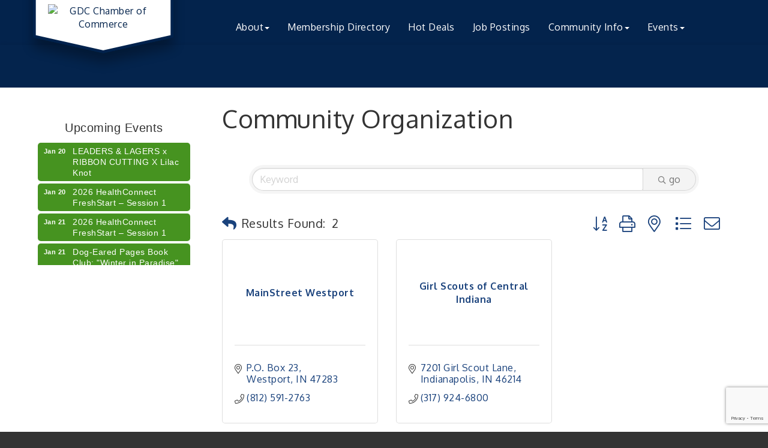

--- FILE ---
content_type: text/html; charset=utf-8
request_url: https://www.google.com/recaptcha/enterprise/anchor?ar=1&k=6LfI_T8rAAAAAMkWHrLP_GfSf3tLy9tKa839wcWa&co=aHR0cHM6Ly93d3cuZ3JlZW5zYnVyZ2NoYW1iZXIuY29tOjQ0Mw..&hl=en&v=PoyoqOPhxBO7pBk68S4YbpHZ&size=invisible&anchor-ms=20000&execute-ms=30000&cb=kc4045amrdx1
body_size: 48662
content:
<!DOCTYPE HTML><html dir="ltr" lang="en"><head><meta http-equiv="Content-Type" content="text/html; charset=UTF-8">
<meta http-equiv="X-UA-Compatible" content="IE=edge">
<title>reCAPTCHA</title>
<style type="text/css">
/* cyrillic-ext */
@font-face {
  font-family: 'Roboto';
  font-style: normal;
  font-weight: 400;
  font-stretch: 100%;
  src: url(//fonts.gstatic.com/s/roboto/v48/KFO7CnqEu92Fr1ME7kSn66aGLdTylUAMa3GUBHMdazTgWw.woff2) format('woff2');
  unicode-range: U+0460-052F, U+1C80-1C8A, U+20B4, U+2DE0-2DFF, U+A640-A69F, U+FE2E-FE2F;
}
/* cyrillic */
@font-face {
  font-family: 'Roboto';
  font-style: normal;
  font-weight: 400;
  font-stretch: 100%;
  src: url(//fonts.gstatic.com/s/roboto/v48/KFO7CnqEu92Fr1ME7kSn66aGLdTylUAMa3iUBHMdazTgWw.woff2) format('woff2');
  unicode-range: U+0301, U+0400-045F, U+0490-0491, U+04B0-04B1, U+2116;
}
/* greek-ext */
@font-face {
  font-family: 'Roboto';
  font-style: normal;
  font-weight: 400;
  font-stretch: 100%;
  src: url(//fonts.gstatic.com/s/roboto/v48/KFO7CnqEu92Fr1ME7kSn66aGLdTylUAMa3CUBHMdazTgWw.woff2) format('woff2');
  unicode-range: U+1F00-1FFF;
}
/* greek */
@font-face {
  font-family: 'Roboto';
  font-style: normal;
  font-weight: 400;
  font-stretch: 100%;
  src: url(//fonts.gstatic.com/s/roboto/v48/KFO7CnqEu92Fr1ME7kSn66aGLdTylUAMa3-UBHMdazTgWw.woff2) format('woff2');
  unicode-range: U+0370-0377, U+037A-037F, U+0384-038A, U+038C, U+038E-03A1, U+03A3-03FF;
}
/* math */
@font-face {
  font-family: 'Roboto';
  font-style: normal;
  font-weight: 400;
  font-stretch: 100%;
  src: url(//fonts.gstatic.com/s/roboto/v48/KFO7CnqEu92Fr1ME7kSn66aGLdTylUAMawCUBHMdazTgWw.woff2) format('woff2');
  unicode-range: U+0302-0303, U+0305, U+0307-0308, U+0310, U+0312, U+0315, U+031A, U+0326-0327, U+032C, U+032F-0330, U+0332-0333, U+0338, U+033A, U+0346, U+034D, U+0391-03A1, U+03A3-03A9, U+03B1-03C9, U+03D1, U+03D5-03D6, U+03F0-03F1, U+03F4-03F5, U+2016-2017, U+2034-2038, U+203C, U+2040, U+2043, U+2047, U+2050, U+2057, U+205F, U+2070-2071, U+2074-208E, U+2090-209C, U+20D0-20DC, U+20E1, U+20E5-20EF, U+2100-2112, U+2114-2115, U+2117-2121, U+2123-214F, U+2190, U+2192, U+2194-21AE, U+21B0-21E5, U+21F1-21F2, U+21F4-2211, U+2213-2214, U+2216-22FF, U+2308-230B, U+2310, U+2319, U+231C-2321, U+2336-237A, U+237C, U+2395, U+239B-23B7, U+23D0, U+23DC-23E1, U+2474-2475, U+25AF, U+25B3, U+25B7, U+25BD, U+25C1, U+25CA, U+25CC, U+25FB, U+266D-266F, U+27C0-27FF, U+2900-2AFF, U+2B0E-2B11, U+2B30-2B4C, U+2BFE, U+3030, U+FF5B, U+FF5D, U+1D400-1D7FF, U+1EE00-1EEFF;
}
/* symbols */
@font-face {
  font-family: 'Roboto';
  font-style: normal;
  font-weight: 400;
  font-stretch: 100%;
  src: url(//fonts.gstatic.com/s/roboto/v48/KFO7CnqEu92Fr1ME7kSn66aGLdTylUAMaxKUBHMdazTgWw.woff2) format('woff2');
  unicode-range: U+0001-000C, U+000E-001F, U+007F-009F, U+20DD-20E0, U+20E2-20E4, U+2150-218F, U+2190, U+2192, U+2194-2199, U+21AF, U+21E6-21F0, U+21F3, U+2218-2219, U+2299, U+22C4-22C6, U+2300-243F, U+2440-244A, U+2460-24FF, U+25A0-27BF, U+2800-28FF, U+2921-2922, U+2981, U+29BF, U+29EB, U+2B00-2BFF, U+4DC0-4DFF, U+FFF9-FFFB, U+10140-1018E, U+10190-1019C, U+101A0, U+101D0-101FD, U+102E0-102FB, U+10E60-10E7E, U+1D2C0-1D2D3, U+1D2E0-1D37F, U+1F000-1F0FF, U+1F100-1F1AD, U+1F1E6-1F1FF, U+1F30D-1F30F, U+1F315, U+1F31C, U+1F31E, U+1F320-1F32C, U+1F336, U+1F378, U+1F37D, U+1F382, U+1F393-1F39F, U+1F3A7-1F3A8, U+1F3AC-1F3AF, U+1F3C2, U+1F3C4-1F3C6, U+1F3CA-1F3CE, U+1F3D4-1F3E0, U+1F3ED, U+1F3F1-1F3F3, U+1F3F5-1F3F7, U+1F408, U+1F415, U+1F41F, U+1F426, U+1F43F, U+1F441-1F442, U+1F444, U+1F446-1F449, U+1F44C-1F44E, U+1F453, U+1F46A, U+1F47D, U+1F4A3, U+1F4B0, U+1F4B3, U+1F4B9, U+1F4BB, U+1F4BF, U+1F4C8-1F4CB, U+1F4D6, U+1F4DA, U+1F4DF, U+1F4E3-1F4E6, U+1F4EA-1F4ED, U+1F4F7, U+1F4F9-1F4FB, U+1F4FD-1F4FE, U+1F503, U+1F507-1F50B, U+1F50D, U+1F512-1F513, U+1F53E-1F54A, U+1F54F-1F5FA, U+1F610, U+1F650-1F67F, U+1F687, U+1F68D, U+1F691, U+1F694, U+1F698, U+1F6AD, U+1F6B2, U+1F6B9-1F6BA, U+1F6BC, U+1F6C6-1F6CF, U+1F6D3-1F6D7, U+1F6E0-1F6EA, U+1F6F0-1F6F3, U+1F6F7-1F6FC, U+1F700-1F7FF, U+1F800-1F80B, U+1F810-1F847, U+1F850-1F859, U+1F860-1F887, U+1F890-1F8AD, U+1F8B0-1F8BB, U+1F8C0-1F8C1, U+1F900-1F90B, U+1F93B, U+1F946, U+1F984, U+1F996, U+1F9E9, U+1FA00-1FA6F, U+1FA70-1FA7C, U+1FA80-1FA89, U+1FA8F-1FAC6, U+1FACE-1FADC, U+1FADF-1FAE9, U+1FAF0-1FAF8, U+1FB00-1FBFF;
}
/* vietnamese */
@font-face {
  font-family: 'Roboto';
  font-style: normal;
  font-weight: 400;
  font-stretch: 100%;
  src: url(//fonts.gstatic.com/s/roboto/v48/KFO7CnqEu92Fr1ME7kSn66aGLdTylUAMa3OUBHMdazTgWw.woff2) format('woff2');
  unicode-range: U+0102-0103, U+0110-0111, U+0128-0129, U+0168-0169, U+01A0-01A1, U+01AF-01B0, U+0300-0301, U+0303-0304, U+0308-0309, U+0323, U+0329, U+1EA0-1EF9, U+20AB;
}
/* latin-ext */
@font-face {
  font-family: 'Roboto';
  font-style: normal;
  font-weight: 400;
  font-stretch: 100%;
  src: url(//fonts.gstatic.com/s/roboto/v48/KFO7CnqEu92Fr1ME7kSn66aGLdTylUAMa3KUBHMdazTgWw.woff2) format('woff2');
  unicode-range: U+0100-02BA, U+02BD-02C5, U+02C7-02CC, U+02CE-02D7, U+02DD-02FF, U+0304, U+0308, U+0329, U+1D00-1DBF, U+1E00-1E9F, U+1EF2-1EFF, U+2020, U+20A0-20AB, U+20AD-20C0, U+2113, U+2C60-2C7F, U+A720-A7FF;
}
/* latin */
@font-face {
  font-family: 'Roboto';
  font-style: normal;
  font-weight: 400;
  font-stretch: 100%;
  src: url(//fonts.gstatic.com/s/roboto/v48/KFO7CnqEu92Fr1ME7kSn66aGLdTylUAMa3yUBHMdazQ.woff2) format('woff2');
  unicode-range: U+0000-00FF, U+0131, U+0152-0153, U+02BB-02BC, U+02C6, U+02DA, U+02DC, U+0304, U+0308, U+0329, U+2000-206F, U+20AC, U+2122, U+2191, U+2193, U+2212, U+2215, U+FEFF, U+FFFD;
}
/* cyrillic-ext */
@font-face {
  font-family: 'Roboto';
  font-style: normal;
  font-weight: 500;
  font-stretch: 100%;
  src: url(//fonts.gstatic.com/s/roboto/v48/KFO7CnqEu92Fr1ME7kSn66aGLdTylUAMa3GUBHMdazTgWw.woff2) format('woff2');
  unicode-range: U+0460-052F, U+1C80-1C8A, U+20B4, U+2DE0-2DFF, U+A640-A69F, U+FE2E-FE2F;
}
/* cyrillic */
@font-face {
  font-family: 'Roboto';
  font-style: normal;
  font-weight: 500;
  font-stretch: 100%;
  src: url(//fonts.gstatic.com/s/roboto/v48/KFO7CnqEu92Fr1ME7kSn66aGLdTylUAMa3iUBHMdazTgWw.woff2) format('woff2');
  unicode-range: U+0301, U+0400-045F, U+0490-0491, U+04B0-04B1, U+2116;
}
/* greek-ext */
@font-face {
  font-family: 'Roboto';
  font-style: normal;
  font-weight: 500;
  font-stretch: 100%;
  src: url(//fonts.gstatic.com/s/roboto/v48/KFO7CnqEu92Fr1ME7kSn66aGLdTylUAMa3CUBHMdazTgWw.woff2) format('woff2');
  unicode-range: U+1F00-1FFF;
}
/* greek */
@font-face {
  font-family: 'Roboto';
  font-style: normal;
  font-weight: 500;
  font-stretch: 100%;
  src: url(//fonts.gstatic.com/s/roboto/v48/KFO7CnqEu92Fr1ME7kSn66aGLdTylUAMa3-UBHMdazTgWw.woff2) format('woff2');
  unicode-range: U+0370-0377, U+037A-037F, U+0384-038A, U+038C, U+038E-03A1, U+03A3-03FF;
}
/* math */
@font-face {
  font-family: 'Roboto';
  font-style: normal;
  font-weight: 500;
  font-stretch: 100%;
  src: url(//fonts.gstatic.com/s/roboto/v48/KFO7CnqEu92Fr1ME7kSn66aGLdTylUAMawCUBHMdazTgWw.woff2) format('woff2');
  unicode-range: U+0302-0303, U+0305, U+0307-0308, U+0310, U+0312, U+0315, U+031A, U+0326-0327, U+032C, U+032F-0330, U+0332-0333, U+0338, U+033A, U+0346, U+034D, U+0391-03A1, U+03A3-03A9, U+03B1-03C9, U+03D1, U+03D5-03D6, U+03F0-03F1, U+03F4-03F5, U+2016-2017, U+2034-2038, U+203C, U+2040, U+2043, U+2047, U+2050, U+2057, U+205F, U+2070-2071, U+2074-208E, U+2090-209C, U+20D0-20DC, U+20E1, U+20E5-20EF, U+2100-2112, U+2114-2115, U+2117-2121, U+2123-214F, U+2190, U+2192, U+2194-21AE, U+21B0-21E5, U+21F1-21F2, U+21F4-2211, U+2213-2214, U+2216-22FF, U+2308-230B, U+2310, U+2319, U+231C-2321, U+2336-237A, U+237C, U+2395, U+239B-23B7, U+23D0, U+23DC-23E1, U+2474-2475, U+25AF, U+25B3, U+25B7, U+25BD, U+25C1, U+25CA, U+25CC, U+25FB, U+266D-266F, U+27C0-27FF, U+2900-2AFF, U+2B0E-2B11, U+2B30-2B4C, U+2BFE, U+3030, U+FF5B, U+FF5D, U+1D400-1D7FF, U+1EE00-1EEFF;
}
/* symbols */
@font-face {
  font-family: 'Roboto';
  font-style: normal;
  font-weight: 500;
  font-stretch: 100%;
  src: url(//fonts.gstatic.com/s/roboto/v48/KFO7CnqEu92Fr1ME7kSn66aGLdTylUAMaxKUBHMdazTgWw.woff2) format('woff2');
  unicode-range: U+0001-000C, U+000E-001F, U+007F-009F, U+20DD-20E0, U+20E2-20E4, U+2150-218F, U+2190, U+2192, U+2194-2199, U+21AF, U+21E6-21F0, U+21F3, U+2218-2219, U+2299, U+22C4-22C6, U+2300-243F, U+2440-244A, U+2460-24FF, U+25A0-27BF, U+2800-28FF, U+2921-2922, U+2981, U+29BF, U+29EB, U+2B00-2BFF, U+4DC0-4DFF, U+FFF9-FFFB, U+10140-1018E, U+10190-1019C, U+101A0, U+101D0-101FD, U+102E0-102FB, U+10E60-10E7E, U+1D2C0-1D2D3, U+1D2E0-1D37F, U+1F000-1F0FF, U+1F100-1F1AD, U+1F1E6-1F1FF, U+1F30D-1F30F, U+1F315, U+1F31C, U+1F31E, U+1F320-1F32C, U+1F336, U+1F378, U+1F37D, U+1F382, U+1F393-1F39F, U+1F3A7-1F3A8, U+1F3AC-1F3AF, U+1F3C2, U+1F3C4-1F3C6, U+1F3CA-1F3CE, U+1F3D4-1F3E0, U+1F3ED, U+1F3F1-1F3F3, U+1F3F5-1F3F7, U+1F408, U+1F415, U+1F41F, U+1F426, U+1F43F, U+1F441-1F442, U+1F444, U+1F446-1F449, U+1F44C-1F44E, U+1F453, U+1F46A, U+1F47D, U+1F4A3, U+1F4B0, U+1F4B3, U+1F4B9, U+1F4BB, U+1F4BF, U+1F4C8-1F4CB, U+1F4D6, U+1F4DA, U+1F4DF, U+1F4E3-1F4E6, U+1F4EA-1F4ED, U+1F4F7, U+1F4F9-1F4FB, U+1F4FD-1F4FE, U+1F503, U+1F507-1F50B, U+1F50D, U+1F512-1F513, U+1F53E-1F54A, U+1F54F-1F5FA, U+1F610, U+1F650-1F67F, U+1F687, U+1F68D, U+1F691, U+1F694, U+1F698, U+1F6AD, U+1F6B2, U+1F6B9-1F6BA, U+1F6BC, U+1F6C6-1F6CF, U+1F6D3-1F6D7, U+1F6E0-1F6EA, U+1F6F0-1F6F3, U+1F6F7-1F6FC, U+1F700-1F7FF, U+1F800-1F80B, U+1F810-1F847, U+1F850-1F859, U+1F860-1F887, U+1F890-1F8AD, U+1F8B0-1F8BB, U+1F8C0-1F8C1, U+1F900-1F90B, U+1F93B, U+1F946, U+1F984, U+1F996, U+1F9E9, U+1FA00-1FA6F, U+1FA70-1FA7C, U+1FA80-1FA89, U+1FA8F-1FAC6, U+1FACE-1FADC, U+1FADF-1FAE9, U+1FAF0-1FAF8, U+1FB00-1FBFF;
}
/* vietnamese */
@font-face {
  font-family: 'Roboto';
  font-style: normal;
  font-weight: 500;
  font-stretch: 100%;
  src: url(//fonts.gstatic.com/s/roboto/v48/KFO7CnqEu92Fr1ME7kSn66aGLdTylUAMa3OUBHMdazTgWw.woff2) format('woff2');
  unicode-range: U+0102-0103, U+0110-0111, U+0128-0129, U+0168-0169, U+01A0-01A1, U+01AF-01B0, U+0300-0301, U+0303-0304, U+0308-0309, U+0323, U+0329, U+1EA0-1EF9, U+20AB;
}
/* latin-ext */
@font-face {
  font-family: 'Roboto';
  font-style: normal;
  font-weight: 500;
  font-stretch: 100%;
  src: url(//fonts.gstatic.com/s/roboto/v48/KFO7CnqEu92Fr1ME7kSn66aGLdTylUAMa3KUBHMdazTgWw.woff2) format('woff2');
  unicode-range: U+0100-02BA, U+02BD-02C5, U+02C7-02CC, U+02CE-02D7, U+02DD-02FF, U+0304, U+0308, U+0329, U+1D00-1DBF, U+1E00-1E9F, U+1EF2-1EFF, U+2020, U+20A0-20AB, U+20AD-20C0, U+2113, U+2C60-2C7F, U+A720-A7FF;
}
/* latin */
@font-face {
  font-family: 'Roboto';
  font-style: normal;
  font-weight: 500;
  font-stretch: 100%;
  src: url(//fonts.gstatic.com/s/roboto/v48/KFO7CnqEu92Fr1ME7kSn66aGLdTylUAMa3yUBHMdazQ.woff2) format('woff2');
  unicode-range: U+0000-00FF, U+0131, U+0152-0153, U+02BB-02BC, U+02C6, U+02DA, U+02DC, U+0304, U+0308, U+0329, U+2000-206F, U+20AC, U+2122, U+2191, U+2193, U+2212, U+2215, U+FEFF, U+FFFD;
}
/* cyrillic-ext */
@font-face {
  font-family: 'Roboto';
  font-style: normal;
  font-weight: 900;
  font-stretch: 100%;
  src: url(//fonts.gstatic.com/s/roboto/v48/KFO7CnqEu92Fr1ME7kSn66aGLdTylUAMa3GUBHMdazTgWw.woff2) format('woff2');
  unicode-range: U+0460-052F, U+1C80-1C8A, U+20B4, U+2DE0-2DFF, U+A640-A69F, U+FE2E-FE2F;
}
/* cyrillic */
@font-face {
  font-family: 'Roboto';
  font-style: normal;
  font-weight: 900;
  font-stretch: 100%;
  src: url(//fonts.gstatic.com/s/roboto/v48/KFO7CnqEu92Fr1ME7kSn66aGLdTylUAMa3iUBHMdazTgWw.woff2) format('woff2');
  unicode-range: U+0301, U+0400-045F, U+0490-0491, U+04B0-04B1, U+2116;
}
/* greek-ext */
@font-face {
  font-family: 'Roboto';
  font-style: normal;
  font-weight: 900;
  font-stretch: 100%;
  src: url(//fonts.gstatic.com/s/roboto/v48/KFO7CnqEu92Fr1ME7kSn66aGLdTylUAMa3CUBHMdazTgWw.woff2) format('woff2');
  unicode-range: U+1F00-1FFF;
}
/* greek */
@font-face {
  font-family: 'Roboto';
  font-style: normal;
  font-weight: 900;
  font-stretch: 100%;
  src: url(//fonts.gstatic.com/s/roboto/v48/KFO7CnqEu92Fr1ME7kSn66aGLdTylUAMa3-UBHMdazTgWw.woff2) format('woff2');
  unicode-range: U+0370-0377, U+037A-037F, U+0384-038A, U+038C, U+038E-03A1, U+03A3-03FF;
}
/* math */
@font-face {
  font-family: 'Roboto';
  font-style: normal;
  font-weight: 900;
  font-stretch: 100%;
  src: url(//fonts.gstatic.com/s/roboto/v48/KFO7CnqEu92Fr1ME7kSn66aGLdTylUAMawCUBHMdazTgWw.woff2) format('woff2');
  unicode-range: U+0302-0303, U+0305, U+0307-0308, U+0310, U+0312, U+0315, U+031A, U+0326-0327, U+032C, U+032F-0330, U+0332-0333, U+0338, U+033A, U+0346, U+034D, U+0391-03A1, U+03A3-03A9, U+03B1-03C9, U+03D1, U+03D5-03D6, U+03F0-03F1, U+03F4-03F5, U+2016-2017, U+2034-2038, U+203C, U+2040, U+2043, U+2047, U+2050, U+2057, U+205F, U+2070-2071, U+2074-208E, U+2090-209C, U+20D0-20DC, U+20E1, U+20E5-20EF, U+2100-2112, U+2114-2115, U+2117-2121, U+2123-214F, U+2190, U+2192, U+2194-21AE, U+21B0-21E5, U+21F1-21F2, U+21F4-2211, U+2213-2214, U+2216-22FF, U+2308-230B, U+2310, U+2319, U+231C-2321, U+2336-237A, U+237C, U+2395, U+239B-23B7, U+23D0, U+23DC-23E1, U+2474-2475, U+25AF, U+25B3, U+25B7, U+25BD, U+25C1, U+25CA, U+25CC, U+25FB, U+266D-266F, U+27C0-27FF, U+2900-2AFF, U+2B0E-2B11, U+2B30-2B4C, U+2BFE, U+3030, U+FF5B, U+FF5D, U+1D400-1D7FF, U+1EE00-1EEFF;
}
/* symbols */
@font-face {
  font-family: 'Roboto';
  font-style: normal;
  font-weight: 900;
  font-stretch: 100%;
  src: url(//fonts.gstatic.com/s/roboto/v48/KFO7CnqEu92Fr1ME7kSn66aGLdTylUAMaxKUBHMdazTgWw.woff2) format('woff2');
  unicode-range: U+0001-000C, U+000E-001F, U+007F-009F, U+20DD-20E0, U+20E2-20E4, U+2150-218F, U+2190, U+2192, U+2194-2199, U+21AF, U+21E6-21F0, U+21F3, U+2218-2219, U+2299, U+22C4-22C6, U+2300-243F, U+2440-244A, U+2460-24FF, U+25A0-27BF, U+2800-28FF, U+2921-2922, U+2981, U+29BF, U+29EB, U+2B00-2BFF, U+4DC0-4DFF, U+FFF9-FFFB, U+10140-1018E, U+10190-1019C, U+101A0, U+101D0-101FD, U+102E0-102FB, U+10E60-10E7E, U+1D2C0-1D2D3, U+1D2E0-1D37F, U+1F000-1F0FF, U+1F100-1F1AD, U+1F1E6-1F1FF, U+1F30D-1F30F, U+1F315, U+1F31C, U+1F31E, U+1F320-1F32C, U+1F336, U+1F378, U+1F37D, U+1F382, U+1F393-1F39F, U+1F3A7-1F3A8, U+1F3AC-1F3AF, U+1F3C2, U+1F3C4-1F3C6, U+1F3CA-1F3CE, U+1F3D4-1F3E0, U+1F3ED, U+1F3F1-1F3F3, U+1F3F5-1F3F7, U+1F408, U+1F415, U+1F41F, U+1F426, U+1F43F, U+1F441-1F442, U+1F444, U+1F446-1F449, U+1F44C-1F44E, U+1F453, U+1F46A, U+1F47D, U+1F4A3, U+1F4B0, U+1F4B3, U+1F4B9, U+1F4BB, U+1F4BF, U+1F4C8-1F4CB, U+1F4D6, U+1F4DA, U+1F4DF, U+1F4E3-1F4E6, U+1F4EA-1F4ED, U+1F4F7, U+1F4F9-1F4FB, U+1F4FD-1F4FE, U+1F503, U+1F507-1F50B, U+1F50D, U+1F512-1F513, U+1F53E-1F54A, U+1F54F-1F5FA, U+1F610, U+1F650-1F67F, U+1F687, U+1F68D, U+1F691, U+1F694, U+1F698, U+1F6AD, U+1F6B2, U+1F6B9-1F6BA, U+1F6BC, U+1F6C6-1F6CF, U+1F6D3-1F6D7, U+1F6E0-1F6EA, U+1F6F0-1F6F3, U+1F6F7-1F6FC, U+1F700-1F7FF, U+1F800-1F80B, U+1F810-1F847, U+1F850-1F859, U+1F860-1F887, U+1F890-1F8AD, U+1F8B0-1F8BB, U+1F8C0-1F8C1, U+1F900-1F90B, U+1F93B, U+1F946, U+1F984, U+1F996, U+1F9E9, U+1FA00-1FA6F, U+1FA70-1FA7C, U+1FA80-1FA89, U+1FA8F-1FAC6, U+1FACE-1FADC, U+1FADF-1FAE9, U+1FAF0-1FAF8, U+1FB00-1FBFF;
}
/* vietnamese */
@font-face {
  font-family: 'Roboto';
  font-style: normal;
  font-weight: 900;
  font-stretch: 100%;
  src: url(//fonts.gstatic.com/s/roboto/v48/KFO7CnqEu92Fr1ME7kSn66aGLdTylUAMa3OUBHMdazTgWw.woff2) format('woff2');
  unicode-range: U+0102-0103, U+0110-0111, U+0128-0129, U+0168-0169, U+01A0-01A1, U+01AF-01B0, U+0300-0301, U+0303-0304, U+0308-0309, U+0323, U+0329, U+1EA0-1EF9, U+20AB;
}
/* latin-ext */
@font-face {
  font-family: 'Roboto';
  font-style: normal;
  font-weight: 900;
  font-stretch: 100%;
  src: url(//fonts.gstatic.com/s/roboto/v48/KFO7CnqEu92Fr1ME7kSn66aGLdTylUAMa3KUBHMdazTgWw.woff2) format('woff2');
  unicode-range: U+0100-02BA, U+02BD-02C5, U+02C7-02CC, U+02CE-02D7, U+02DD-02FF, U+0304, U+0308, U+0329, U+1D00-1DBF, U+1E00-1E9F, U+1EF2-1EFF, U+2020, U+20A0-20AB, U+20AD-20C0, U+2113, U+2C60-2C7F, U+A720-A7FF;
}
/* latin */
@font-face {
  font-family: 'Roboto';
  font-style: normal;
  font-weight: 900;
  font-stretch: 100%;
  src: url(//fonts.gstatic.com/s/roboto/v48/KFO7CnqEu92Fr1ME7kSn66aGLdTylUAMa3yUBHMdazQ.woff2) format('woff2');
  unicode-range: U+0000-00FF, U+0131, U+0152-0153, U+02BB-02BC, U+02C6, U+02DA, U+02DC, U+0304, U+0308, U+0329, U+2000-206F, U+20AC, U+2122, U+2191, U+2193, U+2212, U+2215, U+FEFF, U+FFFD;
}

</style>
<link rel="stylesheet" type="text/css" href="https://www.gstatic.com/recaptcha/releases/PoyoqOPhxBO7pBk68S4YbpHZ/styles__ltr.css">
<script nonce="caWbFX0mss5XOhp49Te0aw" type="text/javascript">window['__recaptcha_api'] = 'https://www.google.com/recaptcha/enterprise/';</script>
<script type="text/javascript" src="https://www.gstatic.com/recaptcha/releases/PoyoqOPhxBO7pBk68S4YbpHZ/recaptcha__en.js" nonce="caWbFX0mss5XOhp49Te0aw">
      
    </script></head>
<body><div id="rc-anchor-alert" class="rc-anchor-alert"></div>
<input type="hidden" id="recaptcha-token" value="[base64]">
<script type="text/javascript" nonce="caWbFX0mss5XOhp49Te0aw">
      recaptcha.anchor.Main.init("[\x22ainput\x22,[\x22bgdata\x22,\x22\x22,\[base64]/[base64]/UltIKytdPWE6KGE8MjA0OD9SW0grK109YT4+NnwxOTI6KChhJjY0NTEyKT09NTUyOTYmJnErMTxoLmxlbmd0aCYmKGguY2hhckNvZGVBdChxKzEpJjY0NTEyKT09NTYzMjA/[base64]/MjU1OlI/[base64]/[base64]/[base64]/[base64]/[base64]/[base64]/[base64]/[base64]/[base64]/[base64]\x22,\[base64]\\u003d\\u003d\x22,\x22wqdZw5rDusOxw4vDicKGwqQsw6tzw4vDk8KSURnCpsODOcOiwp9TRcKnRBs4w7Rgw5jCh8KrERJowpIBw4XClHBaw6BYIxdDLMK1BhfClsOvworDtGzCozUkVFsGIcKWasOowqXDqxhIdFPCusO1DcOhb2p1BSdzw6/CnXYdD3oKw5DDt8OMw5VFwrjDsXAOWwk+w6PDpSUSwpXDqMOAw6gsw7EgEX7CtsOGTcOiw7ssGsKGw5lYSS/DusOZQMOZWcOjTi3Cg2PCuRTDsWvCmMK0GsKyEMOfEFHDnC7DuATDqcO6wovCoMKRw4QAWcOow6BZODnDlEnClkHCpkjDpSwkbVXDvMOcw5HDrcKewqXCh21KYmzCgGdtT8Kww4bCr8KzwozChwfDjxgMRlQGJHN7UmTDgFDCmcK7wpzClsKoLsO+wqjDrcO/QX3DnknDs27DncOuNMOfwoTDlcKGw7DDrMK3EyVDwp9GwoXDkVppwqfCtcOuw40mw69xwp3CusKNRifDr1zDt8OJwp8mw4kGecKPw6PCu1HDvcOjw67DgcO0WjDDrcOaw4/DtjfCpsK7QHTCgHwrw5PCqsOwwqEnEsOFw77Ck2h7w7Flw7PClsO/[base64]/[base64]/DlgU3VcODIMO8w5JQCsKbw6Btd1jDpWNVwp3DsCfDn19kRCXDlsOHHsOcLcOjw5U/w6UdaMOgHXxUwqLDosOIw6PCl8KWK2YGOsO5YMKyw4zDj8OAKcKtI8KAwrh8JsOgS8OTQMOZDsOeXsOswr7CsAZmwpl/bcK+fV0cM8KKwqjDkQrCjBd9w7jCvlLCgsKzw5XDjDHCuMOtwoLDsMK4XcOdCyLCgMOiM8K9PgxVVFxwbgvCo2Jdw7TCjmfDvGfCr8O/F8OnVXAcJ0PDq8KSw5sSPzjCisOcwr3DnMKrw7wLLMK7wrhiU8KuC8OMRsO6w5/[base64]/DlXnCmB/[base64]/DicOXwrXCmjfDpMOvw6BWw7jDmGDCrjNdA8ONwoDDuDFhHX7CuHIxC8KrHMKPL8KhOmfDkDhWwoHCjcOfDHbCvlpuX8OHHMK1wplMZ03DthdUwoPCgy5ywr7DjxFHcsK/TsORFX3CqMOGwofDqCXChkIXHcK2w7/DhcOwFz7DlsONKcODw4Z9ShjDhGZzw6vDr3ETw7FpwrB6wpjCt8KlwrzCqD89wpLDnycVPMKzKFAxW8OSWhZLw5FDw7Q4PmjDpVHChMKzw5lBw7XCisOYw7xYw6ksw4RZwqfCr8Ovb8OlEy9ZTCnDjsORwqALw7/DnMKewrABUx9QeEo/wphGVsOHw5N0YMKHShhawp7Ck8OHw5XDvXxkwqcIw4LCshHDrmNUK8K8w5vDm8K6wrBtHh3DqyTDvMKowp9xwqw1wrZ0wr87w40mTg/Cp21idT4UEsKYW2fDuMO2PlfCj2gOfFp2w4NXwpLCgnYiwq0EAGHCmCVww47DoiVxw7LDlE/DgDEZIMOvw4PDnUExwrbDmmlDw7FrF8KebcKGcMKdGMKiacKOYUt8w7hvw4jClAcfOhUywpzCnsKdGDt5wrPDjVcvwpwfw6DCuizClTLCrCvDp8OnZsK0w5VewqAqw7AgGcO8woPCqnMpSMOlXE/DoWjDoMOeXxHDiDlpdmxGa8KyAzkvwqYswpPDiHphw7TDl8Kmw6rCvDAFMMKuwrrDhMOzwpx9wp4pJUwWXQzChAnDnS/[base64]/w4HCncONFzbCvMOMwrQnDDFsw4Q7YD5uw41JesOxwqvDt8OKa3YNHCHDrsKgw4/Cl2jDt8OwRcOzEWDDscKDLE/[base64]/DpkXDqcO3wrTDrsK2HcKXWmNDw7/DihIYOsKuwrohwrYEw6JWABM0ccOvw7lKYBBiw5d7w5XDhHUWIsOpZgg3Om3CplLDozp5wqp0w43Cp8OsLMObal1RKcOtAsOlw6IIwrhhAwXDhSdmD8KpT3nCpz/Dp8Onw6kmQsKsbMOMwqFJwrROwrfDvR91w70LwoRHRcOFOXsiw5zCtMKILBTCl8Kjw5RtwpNfwoMbQlLDl3LDkC3DiAArMgVga8KyJMKPw48hIx3DocKIw67CtcK/Gn/[base64]/CuMKOw5jDssKvw4PDrHTCugrDkyR0EMKRUcODbD0KwpJzwoh6woHDoMOaG2rDv1ZuEsKEFQLCjTA/B8Oiw5zCpsK6woXCisOCUEXCo8Kaw6c+w6LDqVnDpD8/[base64]/[base64]/wrZtPsOSe8OJGiUvHBJnwrbCgVBiw7fClWXCsS/DlcKqUjPCrmFfWcOlwr9yw4woBMOkN2kkSMO5R8KBw6Ndw7lpIU5lKcO4w6nCo8OZIsOdEiHCocKbA8KXwpbDpcKqw5lLw7nCncOOw75ULREmwr/DtsKpQW7Dl8OPQMOxwp0FUMONfUBNfRjDpcKuWcKsw6jCmcOsTFrCowXCjFvChzIrQcOkTcOrwpbDhcORwolxw7lnXGk9a8Ouw4o3L8ONbRfCvcKweGHDlhc9B0N4cA/CnMKCwpJ8EhjChMORdXrDkCnCpsKiw6VfPcOXwrLCvcKNS8OSHgTDisKcwoEpwozClsKUworCilzCmGAqw7gUw4Qfw4rCi8ObwoPDhsOCRMKHGMOyw79WwqvCrcKzwrt4wr/Cuh8RYcKpN8OGQ2/Cm8KANm3CksOnw6krw413w4tpHsONb8ONw4YUw47CrUDDmsKwwrDCvsOrCBREw4wPbMObesKOfMOaa8OjLCjCqBs4woPDucOvwonCjhJNYsK/bWY0ZcOKw6AgwpdGL1zDtxZBw7hXw6LCksOUw51TDsOowo/[base64]/[base64]/DsF/Cmx59P3PCiMK2C8OQMEbDkgDDhBM0w7/Csmp0FcK1w4R7aGjChcOwwoHDk8KTw7bCkMOXCMOVLMKiDMOXTMOHw6l/UMKOKCokwqLCg3/DtsK9GMO3w5QjJcOIf8K9wq9Dw680w5jCm8KvBn3DvhbCrkMtwpDCsUTClcKlasOZwpVPSMKsCwZrw40OXMOtEhkUXRpcwqvDqMO9w6/[base64]/DjzXCosKwD1HCqG/[base64]/DhnFnw7kKw4rDnQgyTMOPwolAXMK2J37CnSnDpHoFJ8KaGFfDhilULMOqecKfw6bDtirDnHtawqQ0wr8Mw7V6w5zCkcOzwrrDv8OneTzDmCYNXmdQKx8GwpFxwqYuwop4w6x/[base64]/ClWUTVz5Pw5rDj2jDgkpaCldew7jDrg5HcRZgCsKtdsOMIgnDu8OZdsK+w7B6fUx4w6nCvMO1f8OmD2AwR8OWw6zClUvCu0wYw6XDkMO0woHDscO8wp3CjsO6wpAKw53DiMK5fMKfw5TCtTd8w7UtF2vCisKsw5/DrcOYKsOOa3HDq8OaXEbDsETDpsOAw5NxDMODw53Dom3DhMKgdzsADcKQasKvwp7DrsKkwr1JwpHDu2w6w4XDrcKOwqwaFMOPDcOqR3zCrsOwDsKXwooCPWEmWsKPw4Ubw6Z/[base64]/DocOzw7DCkScFDm7Dh8KWwpo9w47ChSNFf8O+JMKtw5FYwrQkRg7Du8OJwoTDoDJnw7zCgU4Vw53DiGsEwqnDhn97wrRJFQLCu33Dv8K/w5LDn8KRwopowoTCtMKpQgbCpsKrKsOkwpJFwqlywp7CjR5VwqVfwrzCrgxAwr/[base64]/CksO+wpFUfBAUw5pxJkrCiMKxw6fCu2fCl8OFJ8Kyf8K5w5Y2S8OyeB9WUGsvcDHDv1fCj8KmJ8KCwrbCgsK+clLCq8KsRVTDu8KWNXwFKMKPPcOMw7jDq3HDi8Ksw4rCpMOow47CqSRyADR9wok7Um/DtsK2wpVow5F/w7xHwq7DvcKkdwMJwrEuw4XDsH3CmcOuPMOvH8O8w7rDhcKeXV01wpdNHVsLOcKiwoTClwnDjcKUwoMsfcKxEDsTw4rDvVLDhg/CtX7CgcOMw4JMdMOqwr3CrcKBQ8KVwr9Uw6nCrmbDq8OoaMKUwpcBwrN/eHE7wrfCkMOTbktGwrtkw4PCpHpCw5cnKjksw54lw4DCi8O+AEJiHhDCqsOPwrl+AcKkwqzDvcKpAsKHK8KSOcKUYWnCnsOqwpvChMO0By9XdnPDiy59wqjCiQ/Cv8OTbcOXK8ONS15YCsKgwrTDhsORw7NWIsO4UcKCXcOJH8KPwq5iwrgTw7/CqmYOwp7DrEBqwpXCjh1ow7XDrm9ieFlKasK6w50DGMKGCcOJbcOEKcKmTisHwrlkMj/[base64]/[base64]/fMKuCsKWZXbDiWLCpGQUU8OPEMO9wrHCs2Ypw7jCssK5w6csOQLDgEJWNhTDrT4JwqTDhX7CoUTCvBhowoA2woDCj3xeEmImVMKqE0Atd8O2wrwRwpNiw4gFwr4qYDLDqB5wdMKGSsOSw5DCoMOKwp/CqXcDRcOrw58oV8OhJUciBms5wp4Vwo9/wrfDscKKOMOZwoXDsMOaWBE9IE/DgMOTwow0w7lKwpbDthrCgMKkwqV0w6bCvwrCr8OsHhhYBkbDh8OnfBQJw6vDjAnCg8O6w5JBH386woUXKsKoRMOdw6Emwr0/[base64]/DnhkEwo/Cv1vDnlgEw5hZw47DgkEVIcK9VcOvwrMJwoZPwoMXwprDjcKGwo3CnjvCgMOWQQ/DtcOhFcK5TUbDrhIpwqwOJ8KGw6vCnsO2w4Jqwo1KwrMYQy/[base64]/[base64]/[base64]/YsOSQx7Ct8KnfnzDhcO6UcK+WAzCgBs1H8Klw57CvQbDhcOCcX0kwrkIwqkewph/W0M8wqp1w6fDu25BDsOyZsKIwqZWcElmAkjCnAURwp/DumvCnsKOcBvDt8OVN8K+w4HDi8OmMMO3E8OMRGHCscOFCQZUw78YWsKzHMO/wrLDmDwmFFPDiU8Iw490wqM+ZQsWEsKefMK3w50tw4oVw70CW8KywrBFw71iU8KVDMKVwqUpw5zCssOhOAtOJjHCnMO0w7nDo8OAw7PDssOFwpVaI0rDhMOlQ8ODw7LCsjRLYcKTw4ZFO0PClMOUwrnDigrDmsKyPwnDsg3CtUR0QsOyKinDnsO/w78mworDjno6LXIWBsO3wrs6CMKvwqECZwDCscOpRxXDuMOUw6wKw6bDocOxw6V3Sig1w6LCkTVHwpZRWSUKw6PDuMKWw5rDmsKtwrsRw4HCsQAkwpbDjcK/L8Otw4VAaMOkAR7DuyDCvMKqwr/[base64]/CtHk7w5A/[base64]/[base64]/w5LCiHs4wp1VwojCnALDhMOrw5ZpG8KOw5zDuMOLw63CnsKHwqhnZRXDkip5X8OQwozDpMKDwrLDr8OZw77ClcOFcMOdSmHDr8OjwpgDVn1iDcKSDm3DhMK2wrTCqcOMKcKjwpnDhk/DtMKowqLCg1BSw6/[base64]/[base64]/w6XDhsOuwpYFU8OoHBzCgWkQwprDpcO3Dk3DgiN4wrssYQZfZznCu8ObXXEKw4VxwrsIdyRPShMuw4rDjMOYwqdXwqYdMy8jb8K/BDgqKcKxwrPCt8KnSsOYQ8Oxw5jCmMOzPMOjPsOxw4hRwpZnwpvCmsKDw746w5ROw5DDgcOZC8KjQ8KndR3DpsK1wr8EJFrCgMOOMzfDgzrDqnDCjTYONR/DsxPDn0NOIm5ZcMOGUsOpw6daAEPCjitDB8K8XyR4wpkcw4zCq8K/ccKnw7bCg8Ocw7Vkw7cZHsOYNjzDlsKdS8Kgw4LDghnCl8O9w6wXLMOKOW/CpMOUJmJeE8ORw6TCnwrDmMOUBlh4wqPDvE7Cm8OIwqzDg8OfYg7DrcOyw6DDv3PCpltfw5TDucKFw7kZw60Vw6/CgsKzwrrCrlLDlsKpw5rDl258w69vw5MAw6/Dj8KsGsK3w6osE8OyUMKFUwjCp8OMwqkNw6LCrjzCn2oBWAnCsioLwpnDlQg6awvCoi/[base64]/F8Orw7jCtMOEwpTDuA3DlsOmw57DicOzUMOKwobCtMOlb8KOwpPDjcOZw5gQYcONwrIxw67CjjZawp4dw4EMwqIUajLDohJ7w7JNbsO4TMO7Z8OWw6BeNcOfA8KRw7TDkMOlY8KbwrbCrBgtLRTCqG/CmD3CksK9w4Jcwpd2w4InLcK0w7Fpw5BBTlTCtcOAw6fCvcOBwpbDjcKBwoHCmXfDmMKGw4tOw5wNw5TDimrCgxrCjWIkMsO7w5ZHw5bDlBrDhUbChiEBMEbDnmjDhlYpw6smdU7Dr8O1w5vCtsOdwpVxU8OaNcK3fMO3Y8Ogwq4gw6cbN8O5w7wEwo/DgHQ9IMOjYMK7AcK3UEDCtcKYNQHDqcKmwo7CtwbCv3IofsOlwpXCnwcxcQNSwqjCnsO6wrsMw6U2wrLCmDAWw5DCk8O3wrEKK3bDk8KlfUxuGF/[base64]/DnsKjX2M6Q0V3RMKKdMKEdnFxd1TDtcOcbcKub1hFWiJuchQZwpvDtTleHcKRwqPDsgvCnCJJw6MYwq4UBU4Cw7/Cp0/Ck0/DmMKGw5JEw6oZfMOFw6wswr7CosKmG1bDncKuT8KpKsKdw7DDjsOBw7bCqwDDhzINMTnCjhx7A1TCnMO/w5UQwrDDlcK8wpjDjgkmw6ofN0bDgTYiwoPDvT3DtVpzwpbDg3fDuw3CosKTw7ohLsO8LcKzw7nCpcOPVWRew4XDrsOKMjM4ccOETTHCqiEsw5fDhU4YS8KawqNOPD/Dmz5Hw5DDkMORw5NRwqB5wpfDhcO8wq1OVxbDqxx/[base64]/SnvDry/DkMKLcMKTAMKRwrLCkcKFfTPCt8O7wprCiT0Aw5HCuVZ1YMOQWWRvw4LDrU/DncKBw7jCuMOGw6ogNcOVwqXDvsKbFcOpw7oYwobDhsKXwqXCmsKnCjgowr9zLX/DoFrCgHXCjD/DvFPDu8ODYFAKw7bCqnnDmV51RAzCjcK4JMOtwr7CtsOjMMOKwqzDqsOxw45URE07F1UzSiIvw5rDksODw63DsnIfew4ew5DCqQdkT8OCd1lEaMOVO3UfUzPCi8ODwowBFVjCtG/Cn1/CosONH8ODw54KXMOrw57DvW3CqkrCvmfDj8KkCEkQwqtkw4TCn3vDin8vw4dNbgh6fMKyDMOzw47CpcOPYkTDnMKYbsOawrwqb8KVw7A6wqTCjkQpHMO8WAxAScOrw5drw4nCon3CkEsNJnTDisKYwpYHwoPCn3/ChcK3wolNw65JOw3CryxLwrTCr8KETsKaw6Jyw44LdMOiJH8Tw4rCkADDncKEw7Qrfx8yUm7Dp2DCsBcAw6/[base64]/DmRbChsOhVWvClsOFFcKvbcOJw4ACw5w6wpfCvANNCMOawqMLWsOCwprCv8OSFsOjfQ/CtsKuBxXCh8O+NMKEw5LCiGzCksOQw5LDrmjCmCjCi07DtWclwpNXw7oYEsKnw6VpVhYjwqTDiCrDtsO6ZcK1Lk/DoMKhw7/Co2YNwoR4UMObw4gdw512L8Ksf8OYwptWIWhZK8Ofw5gYRMKcw4bCl8KBJ8KVIMOkwp7CnW8sHSwGw4ZwUH3DninDvyl2wqPDsUx4U8Oxw7zDqcOVwrJ5w7vCh295VsKjDMKbwqYSwq/Dp8Ojwr7DoMKzw47DrcOsZ2/Cs19gfcK0RlYlcsKNMcKKw7fCmcOPYSbDq2jDtxrDhTYWwqxhw6kxG8ORwo7DjWgsPnx+wp4xFAocwpbCuFk0w7YBw70qwpp4LcKdU0wQw4jDsEvCqcKMw6nCtMObwo18fyrCqXQew6/Cp8Kqwo4uwpslwofDsn7DnnrCg8O7aMKAwrcVaxd3f8OEVcK5RhtDeFVZf8OHNMOgVcOiw5hSTAgpw5jCtsOkU8KIMsOuwpTDtMKXw5nClG/Dvy4dUsOYf8KnMsOdBsOBGsKdw5wQwoR7wq3DhMOkRz5gfsKHw6zDoy3Dg1siP8KfG2UhE0PDnlI8HELCixnDhMOSw4nCpXdOwqnCu2EjQmF4d8OUwqAdw40ew4FjPE/[base64]/CmcONMyE7UcO9wqfCv1Qjw5MqIMO6w5HDh8KkwozCv3TChnNcYVQJQsKLP8K8ecOrZMKJwq09w7pWw6QreMOCw4NKOcOFa09kU8Oiwqcvw7bCmC8RUiRrw5xSwqjDrhoQwpvCr8OkdnY5AsKzGk3CrxPCr8K+WMODBXHDgDXCrsKWWMKXwoFHwp/ChsKUelbCgcKtSE43w74vamHDm27DtjDDgnfCt2FJw78Gw4gJw61jw5RtwoPDicKoEMKmRsOSw5rCn8ONwo4sVMOwG1/CtcKCw4zDqsK6w4FCZm7Crl/DqcOncAZcw6TDlsKPTB3CuE/[base64]/CnVfCmnPDlmPDlzLDk1gIeCbCnHPDhFNcCsOYwqUSwpRZwrciwpdgwoVmQMOaCz7DtGBeFsKRw48DUS58woJ3M8K2w5RFw5DCm8O/[base64]/DhzBVJcO+GnzDqcKLD0/DlSc+PcKrwrPDlMK2d8KyI01Cw5FdLMKIw6vCt8KKw4jCpcKBXTY9wpXCngduDMOXw6DDhBwXOAPDgMKbwow/wpDDtlY1W8KSwobCuWbDohYKw5/[base64]/DrsK3bSPDssOjwopRGVbDuQnDj8OJwosow77CusKNQz7DhcOHw6FWc8KRw6jDu8K4MSMqVnXDvk4Awopne8K2O8OlwrstwoUbw5TCpsOLPMOtw7ZywqrCmMOewp5/w6DClGrDl8OABUYvwqjCqEwOO8KwesOTwqzDtsO6w53DnHbCpMKVYTxhw53DgFrDuWvDnkjCqMK4wrsXw5fCq8Olw6cKfRgTWcOmdFVUwpfCjREtbSJ/RcOPXsOwwp/[base64]/Cr8OwIAbDl8Oiw4fCqDfCo8O/[base64]/aAzDqcKzw4jDmsOMWMO6wqPDoMOCUcKLBMKuJsOIw6VwScOBPMOmw4XCucKgwpcBwoBEwqcFw70ew7XDhMKdw57CmMKVRAAYOxlKV01rw5k3w6DDtMO1w6rCpUXCocORKDIxwoxOcXo1w6F4cGTDgGjClwE6wrB6w5UMw4R/[base64]/Cy4GO8K7BxsMEcO8JMKYYB7CqzfDg8KzGBVWwpQ+w7Jbwp7Do8OmSGY3XcKTw6fCsW/[base64]/CujrCqcK9d3XDrkBhLcKXI8OHCzzCgBnCuSTDiEVlQcKXwr7DpQFPC3p/fzZbcWRFw4t7JSzDk03DtcKiw4DDgGIcXn3DgQMuAljCjsONw4QMZsKpb1A6wr1DcFlzw6fDh8Odw4TCgy8OwqRWUTg+wq54w4XCmhZewpxvHcKNwp/CpsOmwrEgw6llBcOpwo7Ds8KPFcO+wrDDvVDDoizCi8Ocw4DDizxvAUp0w5zDiRvDosOXCyXConsQw5rCu1vDvxUqw6JvwrLDpMKhwrBewoTCgR/DnMOEw75hLSxswpUyA8OMw5fCn3XCnWnCvSbDrcO5w4dww5TDrcKhwpLDriQpPsOnwrvDoMKTw40iHk7DosO/wpxLAsKkw4nCu8K+w4XDj8O1wq3DmCjDmcOWwrwjw4E8w4caLMKKSsKmw7tQcMKow7nCjsOhw4cqVQEbQwXDuWnDokXDqmPDiVJOZ8OObMOcG8KyYDFzw70XOh/[base64]/w4HDl8Onw5nCvhBLCcOAVhgCw7VIw5XCjQPCnMKCw7AZw7nDj8OFVsO/J8Kia8KcZsOswo1OW8OmDS0UesKfw4/CisOjwrzCh8Kww7fCncO4M1xiPmHCrcO/[base64]/DsxTDp1rCnxHDkcO4w5p1IcKXwoxgYcKiOMO1JMOyw6XCvMKyw6N6wrdFw7rCgS0tw6AnwoTDqw9/eMOnZMOUwqDDisOEYDQBwoXDvklDJBtkLQ/DrMKrCMK3Yy8Qa8OnQ8Ocwr3DhcOCw6vDl8K/[base64]/DpEBtRsOPw647wpzCuyHDkjzDosOpw7LCiz/CksO/woHDjUHDiMOBwp/DjsKXwrHDl38sUsO+w5cBwr/CmMOpQy/CisOmUS7DuBHCgC0OwofCsRXDkHbCrMKIPm7DlcK7woBXJcKZPSQiNCfDsEtowr1dEAHDjEzDusK1wr4CwrR7w5I+NcOcwrJWEsKmwoEgcWU8w7nDkcO/EsOBagUUwo5zT8KWwrF5HTdiw4HDncKmw5Yob2nCr8OzIsOyw4DCscKOw7zDlx/CqMKBFj/Dh0jCiHPDoBx1MsKkwqrCqSnCt34ZWBfDlRo3w6nCv8OSPgUqw41RwrMtwrnDpMKIw7QmwroKwoPDiMKrBcOQb8KhIcKewpHCj8KQwrUedcOwV2BQw4vCicKvbR9cAn94f0k8w6LCsFNzFkEbE0fDhy3CjxbCpXpMwpzDmRpTw5PCtS/DgMObw6JELCoAHcKlBXbDuMKrw5YLTyTCn1tyw6nDi8KlaMOTOiXDpBdWw5tDwpcsAsOPI8OYw4fCksOXwoYjR3oHRl7DiynDnB3DscOCw7kmU8KZwqrDmlsMJ1XDkEHDosKYw5PDtBw4w7LChMO8EMOCNEkVwrfCvl1Yw71fCsOlw5nCpX/Co8K4wqVtJsOSw6fCkgzDqxbDpsKndCx7wrZOM0dWG8KGwrskQDvCnsKcw5kgw6TDgcKEDD07wrhZwp/[base64]/acO8HDbCpsOQwrzCvsOiRHBiwoHDs3ETKVzCtV/DjgI5w4TDhSrCgywmXG/CsGA+w4DDrsOcw5nDmC8Qw47Dk8OuwoLCrQU/JcKjwo1nwrBAEcKQDCjCqsOZP8KYTH7CmsKQwoQmwo8KBcKlwpTCi1gOw63DtMOHABTCpzwfwplUwq/DnMOow4IqwqLCvlkXwppiwpoYcCrDlcO4G8OhZ8KtC8KDIMKTf1gjTwBdEEbCuMO5wo3Cg0dUwpZYwqfDgMOdWsKbwoHCjRE/wrAjdH3CmH7DjgIowq8iLRjDvjU1wrNUw7FjB8KdR3FXw7IlacOQL0gJw69xw7fCvmgNw7J8w6Fxw4nDrxh+LShTFcKpesKOEsKXU0wWGcOJwqLCssO/w7U+DsK8OcKTw4XDqcOxJMOGw4zDoHFnB8KuVGstR8KowohRY3LDssKzwrtRT3Vqwq5LMcOUwohHRcOZwqbDvHA/Zl8Ww6E9wo8KIWgqB8OocMKGeEnDrsOmwrTCh3p+EcKDc3wawpDDh8KwEcKieMKZwpwqwq/CuiwywoIRSX/[base64]/EMKuwo7DtAtSwq1Lw4Ydwo4Hw4PCvcKgwr7DvmbDqlrDrmZ8Y8OnKMO2w5l/w5DDqTrDtMOBcsOqw4IeTW4+w5Bxwr94ScK+w49oCgUxwqbCu3oPFsOEcW/DmhFbw6gpKS/DqsO5asOiw7/CtXkJwovCg8KoVVfDq156w74YAMK8QcOYQyVdHMK4w7zDm8OcMiBvZzRkw43Dpw7CsXvCoMOKdxkZJ8KuEMOyw5RrKsO3w6HCli3DmAPCrhXChU50w4NqYH9ew7jCsMKJUEHDkcOyw5nDol1zwol7w5HDnDPDvsKsVMKsw7HDhMKvw53DjEvDucOhw6JpGV/CjMKKw5nDqW9Kw7xZNELDsil1YsKQw4zDjwFDw6poAmDDusKjLn1+b1onw5LCocKxXEHDujdYwr08w4vCkMOCWcKscMKbw6F2wrVPLcKbwqfCs8KhajrCjFfCtQAmwrPDhhNXFsKyUyxLO1NAwpzCs8KaKXZibD/CscOzwo1dw47DncOSf8OMZsKlw4nCjQt2NUXCsikzwrgtw77DvMOxHBpJwqnCkWdkw6jCo8OKEsOtN8KrZQZuw5LClGnCoEHDpCJVBsKTwrNmQ3dIwoQJX3LCkCAUa8OTwonCsBtKw6LCohHCvcOrwo7Dnh/CrMKhHcKxw5XCvnfDlcOLwpzCiUrCki9HwogswpgVNVbCs8Olw4PDn8OtVsOvQC7CicO0PTsswoUxcTDDty/CnUgOHsOYNFLCt0bDpcKRwrPCs8KxTEI7wprDoMKkwow3w6Ftw7fDsg/Cu8KPw4x7w6Vkw7JNw5xrZcKzCHTDosOhworDssKbPMOYw57CvGQMeMK7VmHDvWE6VsKEJsO+w7pxdkl/wpAdwpXCl8OjYH/Dg8KcKsKjHcOHw53Coz9xWMK9wq9tEy3CizjCu27DjsKYwotPG07CucK8wpzDjQZrWsOcwqrDiMOAGjDDqcOTwptmOFVmwrgQwqvDosO4C8Okw6rCh8K3w5cQw7p/wpgJwpfCmsKTbcK5d0rCmMK/[base64]/DjsOBKsOOwrJtPsO1BF3DpjddwqLCmcOTw6kVw4LCrcKMwrcHZ8KiVsKeHcKWXsOCJTDDuyxGw7RGwovDhgJswq3ClcKNwr/DqRktSMOhw5U2cEIjw4diwrl0FMKGdMKAw5jDjAA5bMK1J0LDkSM7w61OQVfCp8KNw4MxwrXCmMOTGH8nwq9YazVMwq4YHMONwoUtVsO/worCjW1UwpzDicOBw6RiYjN/ZMOlWzU4wqw1JMKbw4zCo8Kjw6YvwoDDm0Z/wo0PwrNtT04uMsOYUEHDrwLCnsOMw7xUw7www4pxVClzJsOifQXCsMKKNMO/P2MOWhfDuGgHwoDDj15VGcKKw5hHw6Rnw5wuwq9Gf1pELsO9VsOFw418wqhXwqzDq8KxPsKJwooEDDMMRMKvwr1lFCY/aTgbwovDnMO1P8OuPMKDOijClD7CkcKYB8OOFX97w5PDnMOsQMOywrAgNMKRAXXCuMKEw7PCm2DCpxhbw6PChcO+w7E8fXFXKMOUAU/CkQPCtFsAwo/[base64]/DlRLCq1PCoR7CnUkqwrhRcB7CqsKHw6DCq8KqwoN+NTDCisKWw7/DolxdDsKQw5rDrmUaw6BwXHIyw5wrJmnCmFAyw7o8J1NnwqbCtlsywrBGEsK/KyzDrWHDgsKNw7/DisKkL8KzwpQdwrjCs8KIwpV/[base64]/[base64]/w4kWMMOlw4Iww6kuG8OCBCzDsMKQYcKcw67DpMKuRVszIMKEwoDCmEBjwo/CiWHCh8OfPMOHMQLDhxrDoxTCrsO4MXvDqQg+wpF8BhtHLsOfwqFOUsKiw5nCnEvCkH/DncKaw6bDnhtDw4/DhyBeLMOnwp7Dgx/CpiFcw6DCkFktwo/CucKoPsOJKMKBw4LCixpfXTbCtnR4w6dMfwjDgjIqwo3DkMO+X2suwqNzwrhlwp04w58cC8OOY8OlwqwnwqMtZWjCgSAmP8OkwrnCqy9TwpsCwpjDnMOhBcKqH8OtHFEIwplnwpHCg8OvdsODKnZXIcOOGQjDiWbDn1rDgsO/RsOLw4UxHsOWwo/CoVwYwpjCqMO6WMKnwp7Co1fDkVBCw759w508wrZuwocGwrteWMK6DMKhw5PDpMKjDsKMOhnDpBQ0QMOHw7bDs8Oiw6JsFsOlQMO5w7XDlcOTUzRAwrrDgwrDrsOPCsOAwrPCiyzCrj9Rb8OOEwJ1YMO0w7dpwqc/wpTCrsK1KDQiwrXCoyHDqsKVSBVEw6rCmBjChcOzwpbDlWLDmhB5B1/[base64]/DscKQwrnCicK8OhnDn0bDrG/CnsOjMXTDrzYjCwfCsBIyw4fDrcOlRArDgDI9w4XChcKtw4XCtsKWXVZffjU2BsKkwr1nCsO/EXsgw4okw4bCqzXDnsOaw4c5RXoawrlzw5Vnw4fDoj7CisOXw5oTwqYpw4HDt21nOmvDkzXCiXZdGxACW8Kow7w0fsOywoHDjsKRBsOJw7jCk8OWSD9tMBHCk8O9wr4bSBjDn3lqAAcHG8OwISPCksOww7MfWmdaYg7Dh8KjPcKXB8KGwp/DncO4MGHDs1XDsSsHw7zDksOmVV3CnREua07Dji8jw4sIFcO7LmfDtDnDnsK6UX4rDQLCkgUOw54XdVM3wrUBwo4/S27DjsO8wqnCn1R/bcKNNcOme8ONUh01B8KGbcKrwqYbwp3CnxdSawnDkGJlGMKkOSVaGA4hQloFHUnCgEjDj0rDhwQcwpsnw6BpZcKTDlQrKcKyw7jDlcOYw5DCtkp5w5keBsKbZcOACnHCj1RTw5x/[base64]/Cm0vDvsOTwpnDpcOAwrIRw6nCuUzCtMKQZsKuw5bCp8OIwp7CoE/DvVp7WVXCsDcCw64Lw6HCiRjDvMKYwo3DgxUEaMKBw6XDrcKIH8O4woE7wo7DrsOrw5rDjsOBwo7DuMOgaQI5fGEjw6FtdcK5FMKgBgFiaGJww6LDgsKNwr9xwp7Cq2w3wqtFwqXCkCrDlTxywqvCmj7Dn8KaBzUbUkfCpsK/WMKkwo8RK8O/w7HCvDbCjMO2N8ODGxrDoQkZwrfDpCHCjyFwb8KQwpzCrQjCtsO+CcKhcm4yAsOywqIDByrDlwLCtCl2FMO7TsOGwofDon/DhMOrHmDDjgrCmmsAVcK5w57CkCLCjzrCinTDqRLDsGzDqQQzJAHCmcKBLcOfwpvChMOOTj07worDq8OcwoIdfzo0b8KtwrNqcMO/w58ow5LCk8KpW1YcwqHCoisrwrvDn3FfwqUxwrdlN23DusOHw5bCkcKrYnLCrwDCucOOZsO6w584fnPDs0/Cv0cBKsOgw5h3SsKTKgnCnWzDoxpPw69sBDvDscKCwrwcwrTDjULDtGZHDxxwEsOPQTYmwrF+L8OIw5U/wpV1fkg1w5JUwpnDtMOKbMKGw6LDoyTClRg6dwLDtsKMF2hcw7vCrhHCtMKjwqJSc2DDjsOeCEPCiMKmAysfLsKvacOmwrNOSXbCt8O6w7zDg3XCtsOlR8KuUsKNRsKiVHgrKMKzworDvggxwr02WXPDoz/CrBXCnMOtUhMYwp7ClsOZwqDCocK7wqIwwrNvw6Uww7RwwoMTwobDj8Kow6Rlwp5pdmfCiMKQwpMzwoFhw4d/EcOvMcK/w4rCmMOhw4o7Cn3DsMO1w5PCjSDDksOXw4rCjsKUwrx9csKTU8KEfsORZMKBwpRvcMOYfRh2w7bDhA0Lw6ZEw6HDjgfDrMOXUcOyOj3DpsKnw7/DkgV2woclKDACw5ZJesKPYcObw74xPxlDwo1cZVrCnkh+QcOVSVQaKMKjw5DChhxRM8O8CsOaf8OCDmTDmn/ChcKHworCrcKUw7LCoMOZWsOYw7w6T8K6w6kwwrjCi3sGwoR1w7TDmBTDrikFBMOSTsOoaCNLwq86YMKKPMO4aghfGW3CpynDjlbDmT/DusO5d8O8w4rDuElSwpE6TsKmKxLCh8Ogw5ZQaXdyw74/w6hydMOSwqU2NSvDtRUnwo5NwpI4EE8aw6DDrcOiYW3CuQnCtcKQZcKRRcKXIiY+c8O1w5zCp8O0wrBgYcODw7FDNGoEQi7CiMKTw7duw7IzNsOowrI7CnhFdSHDlkp3woLCusOCw7/ClTsCw44YZEvCkcOeK0grw6/CrMKYXz1BKEfDqsOIw4J3w5rDtMK/ElswwrB/f8O0fsKrRjrDiSssw7ZdwqrDisK+IMOichkOw7HCtWlxw5/DkMO0wonCuVYqZFDCgcKTw49IIl1kGcKNLS9vw4xxwrkrc0DDv8OxLcOVwqdvw4V0wqMnw7V7wpBtw4/Cn1TDlkMOHMOoKxsue8OuD8O5KSnCpy9LAHReNy5vDsKWwrlow5UYwrHDvcOmLcKLf8Orw6LCpcKafGzDoMK4w6vDhiYKwoF0w4PDq8K/[base64]/CkMOIFsOoMynDoDp/w5tew7jDhMOCN8O+OMONCcONN1sBXBHCnULCmsOfLWFCwq0Bw7bDjWwjOxXCqBB2dsKbAsOWw47DgsOtwrPCri3Cn07CiUhSw6/DtRnCrsOpw57DhS/Dg8OmwoADw5Esw7oQw5lpLi3CnUHDs1Q+w57CpxlTGcOqwpcVwrxBFsKkw4zCksKVIMKWwpDDlhHCkRzCtnPDm8KbCSg6woFfQ2EcwpDCrHUTPi/Ch8KjP8KhPAvDlsKHTMK3fMOgVAvCozrDv8Olb2t1RcOQb8OCw6rDm1/CoHIzwo/[base64]/[base64]/DjVssw4A5ejnCvsKWbS8kwrAIScOwRMKxw57Dr8OMJh5SwpdBwoseJcO/wp09d8K3w6lrSsK2w45cPMO+w58AXsO8VMOBJsKJSMOjZ8OEYiTCosKxw4lzwpPDgmzClEfCkMKNwo83RwocAwTDgMO5w5vDhl/CgMKTecODFycoGcKdwoVOQ8OKw4hfUcOuwoFqfcOkGcKtw6IaOMKqLMOQwpjCv1t+w7QjVCPDm0bCl8KJwrnDrjAdLzfDoMOrwosiw4/Di8OIw7bDq3/CuRQpEnoiBcOLwqd1e8Oxw7DCiMKFV8K6EsK9wqQwwoDDjAbCisKpdVZlBhDCr8KUCcOAwprDkMKMbgrCgRrDvU9vw6zCi8OBw4cIwrrCs23DtGTDvghGUHEtM8KKTMO9RMOtw50wwp8fNCTDg3EQw48tEH3DgsODwplaQsKmwpI/TVxSwoB3w4U1VcKzOUvDnXcsKMOrHw8TScKWwrYVw77Dv8OcSijDpgLDnzLCksOpIgPCi8O+w7/CoiXCgcOrwrzDrjVOw6TCrMOmJBVAwpM0wqEvHBXCrWIRYsOdwpZlw4zDtSszwp5rJ8OOSsKYwpXCgcKAwqfCmHs7wo9CwqXCi8OXwqHDvXrDhcO9FsKswrvCohNTYWMMHi/[base64]/w7Nlw7vDvQ8lwpk6SCMrdcK4wo8Aw7siw45oPkFyw4YWwrhJSGocNsOzw6bDsDlCw5tqTRUYZC7Cv8Kdw6V4OMOWJcOPcsOXH8Kdw7LCug4nworCusKJCMOAw6dnEcKgcx4NU2hqwpg3wqd0GsK4InbDl18SccOqwq/DjMOTw6w6GBfDmcOrEUtDNMKtwqHCusKww4jDqsOAwovCu8O9w7jCm3ZHPsKywosbQCYHw4zDsRzCp8O7w43DpcOpYsONwr/Cr8Kxwr3CgjB7wo0xUcKPwqllwo9Qw5jDr8O0OW/ClxDCsylQwoYjCcOPwpXDrcK/fsOFw77CkMKBw5NAETbDrMK/[base64]/CnsOEw5FzO1fDusOAV0Y1wrrDqitxO8OUMiDDgU4eeX3Dv8KlSX/CqcOdw65BwrfChsKgMcO/dA3DrcOMBFgqPxkxbMOQbSIuwohOAsOWw6TCrE1iLF/CqAbCoUgbW8K3wpRNek8nZRjDlsKVw5BNd8KJV8OdOAJOw5ILw67ClTDDuMKRw6vDtcKaw5bDrw1CwrzClWVpwrDDs8KUH8K5w5DCpcK/OmbDqsKeUsKVAcKawpZVfsOrLGrCtMKBFxLDnsO/wqPDtsO3McK7wo3CkgPCv8O7XcO+wpkHLn7DgsOwNMK+wo1nw5d5wrUwEsKoVzVXwpFow4UiCcKww6bDo2sYXsOfQmxlwp7DtMOYwrMCw6Afw4g2wqjDp8KDFMO9HsOXwrNwwoHConbChcKbMm5wUMONPsKSaW11e2PDm8OEfsOzwrt1ZMKVw75Dw4ZhwogzOMK7w7/CnsKqwpsBBMOSesOfbg3Do8Kswo3DgMKcwqTCo2tLO8K8wr/Cll42w5DDksOMDMOlw63ClcOOV3tCw5XCjjUqwqfCjsKSI1w+asOQfhXDqMOYwrLDsg9dM8KPPHvDucK4ViomRcOzWz0\\u003d\x22],null,[\x22conf\x22,null,\x226LfI_T8rAAAAAMkWHrLP_GfSf3tLy9tKa839wcWa\x22,0,null,null,null,1,[21,125,63,73,95,87,41,43,42,83,102,105,109,121],[1017145,275],0,null,null,null,null,0,null,0,null,700,1,null,0,\[base64]/76lBhmnigkZhAoZnOKMAhk\\u003d\x22,0,0,null,null,1,null,0,0,null,null,null,0],\x22https://www.greensburgchamber.com:443\x22,null,[3,1,1],null,null,null,1,3600,[\x22https://www.google.com/intl/en/policies/privacy/\x22,\x22https://www.google.com/intl/en/policies/terms/\x22],\x22RQabfevmlQK4W8/tqmJ+Zn3wyyfYx95LVp8fcUs9Mag\\u003d\x22,1,0,null,1,1768869865564,0,0,[137,220,236],null,[180,112,65],\x22RC-XBs_8U-hYCzSxw\x22,null,null,null,null,null,\x220dAFcWeA5hBI-r-C8rfAra7ZzVtgc5y0pO5nkPv5hAETiFm9R34oBg_Y2jUv1I-23-1Th3Y1ax-QMq_NZ8lvwomYW01CiECXm55Q\x22,1768952665526]");
    </script></body></html>

--- FILE ---
content_type: text/css
request_url: https://www.greensburgchamber.com/Themes/Horizon/Resources/css/horizonstyles.css
body_size: 4628
content:
@import url(https://fonts.googleapis.com/css?family=Shadows+Into+Light);
/* Table of Contents
==================================================

	#GENERAL
	#HEADER
	#MAIN
	#CAROUSEL SECTION
	#PARALLAX SECTION
	#TEAM SECTION
	#SIGNUP SECTION
	#CONTACT SECTION
	#BLOG SECTION
	#FOOTER
	#MEDIA QUERIES

==================================================
*/
/* ==================== GENERAL ================== */
body {
	font-family: "Oxygen", Arial, "Helvetica Neue", Helvetica, sans-serif;
	/*height: 100%;*/
	color: #3d505f;
	letter-spacing:.5px;
}
h1,
h2,
h3,
h4,
h5 {
	font-family: "Oxygen", Arial, "Helvetica Neue", Helvetica, sans-serif;
	letter-spacing: .5px;
	margin-bottom: 16px;
	color: #3d505f;
	font-weight: 400;
	margin-bottom: 26px;
}
h1 {
	font-size: 42px;
	line-height: 1.3;
}
h2 {
	font-size: 38px;
	line-height: 1.3;
}
h3 {
	font-size: 28px;
	line-height: 1.3;
}
p {
	font-family: 'Oxygen', sans-serif;
	line-height: 1.3;
	margin-bottom: 32px;
    text-align:left;
}
a {
	text-decoration: none;
}
#our-team h3, #our-team p {
    text-align:center;
}
.form-control {
	border-radius: 0;
	border: 1px solid #ccc;
	-webkit-transition: background 0.5s ease;
	-moz-transition: background 0.5s ease;
	-o-transition: background 0.5s ease;
	transition: background 0.5s ease;
	padding: 20px;
	box-sizing: border-box;
}
.form-control:focus {
	background-color: #eee;
	box-shadow: none;
}
.btn-db {
	background-color: #3d505f;
	color: #fff;
	border-radius: 0;
	padding: 10px;
	-webkit-transition: background 0.5s ease;
	-moz-transition: background 0.5s ease;
	-o-transition: background 0.5s ease;
	transition: background 0.5s ease;
	width: 100%;
}
.btn-db:hover {
	color: #fff;
	background-color: #658dab;
}
.sn-links a {
	color: #3d505f;
	-webkit-transition: color 0.5s ease;
	-moz-transition: color 0.5s ease;
	-o-transition: color 0.5s ease;
	transition: color 0.5s ease;
}
.sn-links a .fa {
	font-size: 32px;
	margin: 5px;
}
/* ====================== HEADER ========================= */
header {
	min-height: 70px;
	padding: 15px 0 0 0;
	position: fixed;
	z-index: 200;
	width: 100%;
}
/*  header h1#logo {
    margin: 0;
    padding: 1px 0;
    text-indent: -9999px;
    background: url(../images/team1.jpg) no-repeat 0 0;

	}
*/
.mainLogo {
	position: fixed;
	top: 25px;
	left: 25px;
	z-index: 500;
}
header {
	height: 75px;
}
/*nav ul.nav {
	text-align: right;
	padding-top: 10px;
	font-size: 16px;
}
nav ul.nav li {
	display: inline;
	margin: 0 20px;
}
nav ul.nav li:last-child {
	margin-right: 0;
}
nav ul.nav li.active a {
	color: #f1784d;
	text-decoration: none;
}
nav a {
	color: white;
	font-weight: 700;
	-webkit-transition: background 0.5s ease;
	-moz-transition: background 0.5s ease;
	-o-transition: background 0.5s ease;
	transition: background 0.5s ease;
}
nav a:hover, nav a.active {
	color: #f1784d;
	text-decoration: none;
}
.nav {
	margin-top: 120px;
}*/
*,
*:before,
*:after {
	box-sizing: border-box;
	-moz-box-sizing: border-box;
	-webkit-box-sizing: border-box;
}
.logoBadge {
	position: relative;
	height: 238px;
	width: 0px;
	top: 3px;
	-webkit-transform: rotate(0deg) skew(0deg);
	transform: rotate(0deg) skew(0deg);
	border-left: 200px solid #428BCA;
	border-right: 200px solid #428BCA;
	border-bottom: 40px solid transparent;
}
/* ====================== MAIN ========================= */
#main {
	/*background: url(http://staging.chambermaster.com/livecustomertemplates/aurora/horizon/SunsetCityscapeScene.jpg) center center no-repeat scroll;*/
	min-height: 600px;
	-webkit-background-size: cover;
	-moz-background-size: cover;
	background-size: cover;
}
#main .cont-wrapper {
	position: relative;
	width: 100%;
	top: 230px;
}
.intro p {
	font-size: 46px;
	line-height: 1.3;
	letter-spacing: .5px;
	font-weight: 400;
	padding: 0;
	color: #fff;
	margin-bottom: 0;
	position: relative;
	text-shadow: 1px 2px 2px rgba(0, 0, 0, 0.5);
}
#main p.btn-wrp {
	text-align: center;
}
.c2a-buttonHeader a {
	display: inline-block;
	color: #fff;
	min-width: 220px;
	font-size: 24px;
	text-align: center;
	padding: 10px 20px;
	margin-bottom: 15px;
	font-weight: 700;
	cursor: pointer;
	-webkit-transition: background-color 0.5s ease;
	-moz-transition: background-color 0.5s ease;
	-o-transition: background-color 0.5s ease;
	transition: background-color 0.5s ease;
}
.c2a-buttonHeader a:hover {
	text-decoration: none;
	color: #fff;
	background: #3d505f;
}
.c2a-button a {
	display: inline-block;
	color: #fff;
	font-size: 24px;
	padding: 10px 40px;
	margin-bottom: 15px;
	font-weight: 700;
	cursor: pointer;
	-webkit-transition: background-color 0.5s ease;
	-moz-transition: background-color 0.5s ease;
	-o-transition: background-color 0.5s ease;
	transition: background-color 0.5s ease;
}
.c2a-button a:hover {
	text-decoration: none;
	color: #fff;
	background: #3d505f;
}
#intro-strip {
	padding: 35px 0;
	text-align: center;
	-moz-box-shadow: 0 -2px 6px rgba(0, 0, 0, 0.3);
	-webkit-box-shadow: 0 -2px 6px rgba(0, 0, 0, 0.3);
	box-shadow: 0 -2px 6px rgba(0, 0, 0, 0.3);
}
#page-title {
	/*background-color: #f1784d;
	padding: 20px 0;
	margin-top: 74px;
	text-align: center;
	-moz-box-shadow: 0 -2px 6px rgba(0, 0, 0, 0.3);
	-webkit-box-shadow: 0 -2px 6px rgba(0, 0, 0, 0.3);
	box-shadow: 0 -2px 6px rgba(0, 0, 0, 0.3);*/
}
#page-title-inside {
	padding: 35px 0;
	margin-top: 74px;
	text-align: center;
	-moz-box-shadow: 0 -2px 6px rgba(0, 0, 0, 0.3);
	-webkit-box-shadow: 0 -2px 6px rgba(0, 0, 0, 0.3);
	box-shadow: 0 -2px 6px rgba(0, 0, 0, 0.3);
}
#page-title h1 {
	font-size: 42px;
	line-height: 1.3;
	font-weight: 400;
	color: #fff;
}
#page-title-inside h1 {
	font-size: 42px;
	line-height: 1.3;
	font-weight: 400;
	color: #fff;
}
#home {
	padding-top: 60px;
	padding-bottom: 60px;
	height: 100%;
	margin-bottom: 0;
}
#home .ipad {
	position: relative;
	right: -10px;
	overflow: hidden;
}
#home .ipad img {
	position: relative;
	opacity: 0;
	right: -500px;
	-webkit-transition: all 1s ease;
	-moz-transition: all 1s ease;
	-o-transition: all 1s ease;
	transition: all 1s ease;
}
#home .ipad.anim img {
	opacity: 1;
	-webkit-transform: translateX(-480px);
	-moz-transform: translateX(-480px);
	-o-transform: translateX(-480px);
	transform: translateX(-480px);
}
.text {
	position: relative;
	opacity: 0;
	left: -50px;
	-webkit-transition: all 1.5s ease;
	-moz-transition: all 1.5s ease;
	-o-transition: all 1.5s ease;
	transition: all 1.5s ease;
}
.text.anim {
	opacity: 1;
	-webkit-transform: translateX(50px);
	-moz-transform: translateX(50px);
	-o-transform: translateX(50px);
	transform: translateX(50px);
}
/* ================================ CAROUSEL SECTION =================================== */
.carousel {
	background: #f8f8f8;
	border-top: 1px solid #ccc;
	border-bottom: 1px solid #ccc;
	text-align: center;
	padding-top: 40px;
	padding-bottom: 80px;
}
.carousel .carousel-indicators {
	display: block;
	bottom: -50px;
}
.carousel .carousel-inner > .item > img {
	margin: 0 auto;
}
.carousel .container p,
.carousel .container h1,
.carousel .container h2 {
	max-width: 800px;
	margin: 20px auto;
}
.carousel-control {
	color: #000 !important;
}
.carousel-indicators li {
	border: 1px solid #aaa;
}
.carousel-indicators .active {
	background-color: #aaa;
	border: 1px solid #fff;
}
/* ======= PARALLAX SECTION =========== */
#parallax {
	/*background: url(http://staging.chambermaster.com/livecustomertemplates/aurora/horizon/Sunset-At-Lake-Landscape-Wallpaper.jpg) 0 0 no-repeat scroll;*/
	min-height: 350px;
	/*-webkit-background-size: cover;
	-moz-background-size: cover;
	background-size: cover;
	background-position: center;*/
}
#parallax h2 {
	color: #fff;
	margin-top: 130px;
	text-align: center;
	font-size: 38px;
	line-height: 1.3;
	font-weight: 700;
	text-shadow: 0px 1px 1px black;
}
/* ================= TEAM SECTION ==================== */
#our-team {
	padding: 40px 0 60px 0;
	text-align: center;
/* end staff-me */ }
#our-team .staff-mem {
	cursor: pointer;
	position: relative;
	top: 0;
	-webkit-transition: all 0.5s ease;
	-moz-transition: all 0.5s ease;
	-o-transition: all 0.5s ease;
	transition: all 0.5s ease;
}
#our-team .staff-mem p {
	margin-bottom: 10px;
}
#our-team .staff-mem:hover {
	top: -10px;
}
#our-team .staff-mem img {
	margin: 0 auto;
	border: 1px solid #cccccc;
}
.img-circle img {
	border-radius: 50%;
}
div#our-team h1, h2, h3, h4, h5 {
    margin-bottom:10px;
  }
  #our-team p {
    margin-bottom: 0;
}
/* ================= SIGN UP SECTION ======================== */
#signup {
	color: #fff;
	padding: 35px 0;
	text-align: center;
}
#signup h3 {
	color: #fff;
}
/* ================= CONTACT SECTION ======================== */
#contact {
	background: #ffffff;
	padding: 0;
	text-align: center;
}
#contact p {
	margin: 10px 0;
}
#contact .btn {
	width: 100%;
}
/* ================= BLOG SECTION ======================== */
#blog {
	padding: 40px 0;
	text-align: center;
/* end post */ }
#blog .post {
	cursor: pointer;
/* end post pic */ }
#blog .post p {
	margin: 20px 0;
}
#blog .post .post-pic {
	text-align: center;
	margin: 10px auto;
	box-sizing: border-box;
	overflow: hidden;
	border: 3px solid #000;
	max-width: 370px;
	max- : 240px;
/* end img */ }
#blog .post .post-pic img {
	-webkit-transition: all 2.5s ease;
	-moz-transition: all 2.5s ease;
	-o-transition: all 2.5s ease;
	transition: all 2.5s ease;
}
#blog .post .post-pic img.anim {
	-webkit-transform: scale(1.2);
	-moz-transform: scale(1.2);
	-o-transform: scale(1.2);
	transform: scale(1.2);
}
/* ============================= FOOTER =============================== */
footer {
	background-color: #222327;
	padding: 10px 0;
}
footer p {
	margin: 10px 0 0 0;
	color: #fff;
}
footer .sn-links {
	margin: 0;
	text-align: right;
}
footer .sn-links a {
	color: #fff;
}

/* ==================================== MEDIA QUERIES ==================================== */
/* Extra small devices (phones, up to 480px) */
/* No media query since this is the default in Bootstrap */
@media (max-width: 480px) {
header {
	min-height: 50px;
}
header h1#logo {
	position: relative;
	top: -6px;
}
header a.mini-nav {
	position: relative;
	top: -8px;
/* 	line-height: 0; */ }
#main {
	min-height: 500px !important;
}
#main .cont-wrapper {
	top: 100px;
}
#main p.intro {
	text-align: center;
	font-size: 32px;
	line-height: 1.3;
}
.btn-db {
	margin-top: 10px;
}
footer p,
footer .sn-links {
	text-align: center;
}
}

/* Small devices (tablets, 768px and up) */
@media (min-width: 768px) {
#home .text {
	top: 0;
}
}
.grow img {
	opacity: 0.7;
	transform: scale(1);
	transition-delay: 0s;
	transition-duration: 1.2s;
	transition-property: all;
	transition-timing-function: ease;
}
.grow img:hover {
	-webkit-transform: scale(1.5);
	transform: scale(1.5);
	opacity: 1;
	-webkit-animation-name: shake;
	animation-name: shake;
}
.pic {
	float: left;
	height: auto;
	margin-bottom: 15px;
	max-width: 100%;
	overflow-x: hidden;
	overflow-y: hidden;
}
.scrollMargin {
	margin-top: 110px !important;
}
 @media screen and (max-width:480px) {
.c2a-buttonHeader {
	display: none;
}
}
@media (max-width: 991px) {
h1 {
	font-size: 34px;
	line-height: 1.3;
}
h2 {
	font-size: 28px;
	line-height: 1.3;
}
h3 {
	font-size: 22px;
	line-height: 1.3;
}
#main .cont-wrapper {
	top: 110px;
}
#main p.intro {
	text-align: center;
}
#home {
	padding-top: 30px;
	padding-bottom:30px;
}
#home .ipad {
	top: 140px;
}
}
 @media (min-width:1200px) {
#parallax {
	/*background-attachment: fixed;*/
}
#main {
	background-attachment: fixed;
	min-height: 747px;
	-webkit-background-size: cover;
	-moz-background-size: cover;
	background-size: cover;
}
}

body {
    font-family: "Oxygen", Arial, "Helvetica Neue", Helvetica, sans-serif;
    font-size: 16px;
    line-height: 1.4;
    margin: 0 auto;
}
p {
	line-height: 1.4;
	margin-bottom: 12px;
}
/*-------------------------SITE CLASSES START----------------------*/

#main {
    /*background-image: url(http://staging.chambermaster.com/livecustomertemplates/aurora/horizon/SunsetCityscapeScene.jpg);*/
}

#parallax {
    /*background-image: url(http://staging.chambermaster.com/livecustomertemplates/aurora/horizon/Sunset-At-Lake-Landscape-Wallpaper.jpg);*/
}

.navbar-default {
    background-color: transparent !important;
    border: none;
    border-radius: 0;
    color: #fff;
}
.yamm > li > ul.dropdown-menu {
line-height: 1.5rem;
}

#page-title-inside {
    box-shadow: 0 -2px 6px rgba(0, 0, 0, 0.3);
    margin-top: 74px;
    padding:35px 0;
    text-align: center;
}

    #page-title-inside h1 {
        font-size: 42px;
        font-weight: 400;
        line-height: 1.3;
        margin:0;
    }

#intro-strip {
    box-shadow: 0 -2px 6px rgba(0, 0, 0, 0.3);
    padding:35px 0;
    text-align: center;
}

    #intro-strip .intro {
        text-align: center;
    }

.slideUpDown {
    cursor: default !important;
    transform: translateY(0px);
    transition-delay: 0s !important;
    transition-duration: 0.9s !important;
    transition-property: all !important;
    transition-timing-function: ease !important;
}

    .slideUpDown.staff-mem:hover {
        transform: translateY(-30px);
    }

#signup p {
    font-size: 46px;
    font-weight: 400;
    letter-spacing: .5px;
    line-height: 1.4;
    position: relative;
    text-shadow: 1px 2px 2px rgba(0, 0, 0, 0.5);
    margin-bottom: 0;
}

#signup {
    margin-bottom: 0;
}

.inside-main-padding {
    padding: 20px 0;
}

.intro h1 {
    font-size: 46px;
    font-weight: 400;
    letter-spacing: .5px;
    line-height: 1.3;
    margin-bottom: 0;
    padding: 30px 0;
    position: relative;
    text-shadow: 1px 2px 2px rgba(0, 0, 0, 0.5);
}

.intro {
    text-align: center;
}

.carousel {
    background-color: #f8f8f8;
}

div.roundCTA {
    border-radius: 50%;
    width: 200px;
    height: 200px;
    text-align: center;
    padding: 15px;
    margin: 0 auto;
    display: table;
}

.roundCTA p {
    text-align: center;
    font-size: 1.8em;
    display: table-cell;
    vertical-align: middle;
    transform: rotate(-10deg);
	-webkit-transform: rotate(-10deg);
    transition: all .7s ease-in-out;
	-webkit-transition: all .7s ease-in-out;
}

.roundCTA a:hover {
    text-decoration: none;
    font-style: italic;
}

.roundCTA p:hover {
    transform: rotate(-370deg);
	-webkit-transform: rotate(-370deg);
}

.opacityTransition img {
    opacity: 0.5;
    transition: all .5 linear;
    -webkit-transition: all .5s linear;
    -moz-transition: all .5s linear;
    -ms-transition: all .5s linear;
    -o-transition: all .5s linear;
}

.opacityTransition:hover img {
    opacity: 1;
}

.footerTextCenter {
    text-align: center;
}
.logo-badge-container {
  position:absolute;
  z-index: -1;
  margin-left:-15px;
  width:100%;
}
.logo-badge-container #badge-chevron {
  width:100%;
  max-width:100%;
}
.logo-badge-container #badge-chevron polygon {
  fill:#FFFFFF;
  stroke-width:10px;
  stroke-linejoin:round;
  box-shadow: 0 4px 16px 3px rgba(85,85,85,.75);
}
.logoPosition {
    top: -40px;
    left: 0;
}
.logoPosition img {
  margin-top:4%;
  padding-left: 10px;
  padding-right: 10px;
}
.logo-size {
  width:187px;
}

.slideUpDown {
    transform: translateY(0);
    -webkit-transition: all 0.9s ease !important;
    -moz-transition: all 0.9s ease !important;
    -o-transition: all 0.9s ease !important;
    transition: all 0.9s ease !important;
    cursor: default !important;
}

    .slideUpDown.staff-mem:hover {
        transform: translateY(-30px);
    }

.c2a-buttonHeader p {text-align:center;}
  @media (min-width: 992px) {
.c2a-buttonHeader p {text-align:left;}
}  
    .c2a-buttonHeader a {
        cursor: pointer;
        display: inline-block;
        font-size: 24px;
        font-weight: 700;
        margin-bottom: 15px;
        margin-top: 40px;
        min-width: 220px;
        padding: 10px 20px;
        text-align: center;
        transition-delay: 0s;
        transition-duration: 0.5s;
        transition-property: background-color;
        transition-timing-function: ease;
    }

#parallax h2 {
    font-size: 38px;
    font-weight: 700;
    line-height: 1.3;
    margin-top: 130px;
    text-align: center;
    text-shadow: 0 1px 1px #000000;
}
#parallax p {
    font-size: 38px;
    font-weight: 700;
    line-height: 1.3;
    margin-top: 130px;
    text-align: center;
    text-shadow: 0 1px 1px #000000;
}

.main-container {
    -webkit-box-shadow: 0 0 10px rgba(0,0,0,.5);
    -moz-box-shadow: 0 0 10px rgba(0,0,0,.5);
    box-shadow: 0 0 10px rgba(0,0,0,.5);
}
/*-------------------------SITE CLASSES END------------------------*/


/*-------------------------HEADER START----------------------------*/

.header {
    padding-top: 20px;
    text-align: center;
}

    .header p {
        font-weight: bold;
    }
/*-------------------------HEADER END------------------------------*/

.footer {
    padding-top: 30px;
    padding-bottom: 30px;
    margin-left: 0;
    margin-right: 0;
}
.navbar-default .navbar-nav > .open > a, .navbar-default .navbar-nav > .open > a:hover, .navbar-default .navbar-nav > .open > a:focus {
    background-color:rgba(0,0,0,0)
}
.post-pic .cms-image-widget {
    margin-bottom:0;
}
.cms-widget[pageareaid="21"] .cms-image-widget,
.cms-widget[pageareaid="24"] .cms-image-widget,
.cms-widget[pageareaid="27"] .cms-image-widget {
  overflow: hidden;
  border: 3px solid #000;
  max-width: 370px;
  margin:auto;
}

#insideMain {
    padding:0 15px;
}

.page-area.editable.global.visible[pageareaid="Head 0"] {
    margin-top:30px
}

/* editor */
.cms-template-editor .panel.horizon-round-animation .ct-preview {
    width: 200px;
    height: 200px;
}
.cms-template-editor .panel.horizon-round-animation {
  width: auto;
  height: auto;
}
.cms-template-editor .panel.horizon-round-animation .panel-heading {
    display:none;
}
.panel.horizon-round-animation .ct-edit .panel-body:hover,
.panel.horizon-round-animation .ct-edit .panel-body {
    text-align: left;
    width: 537px;
    transform: none;
    -webkit-transform: none;
    transition: none;
	-webkit-transition: none;
}
.cms-template-editor .panel.horizon-round-animation .select-type {
    color: #000000;
}
/* custom round animated */
.panel.horizon-round-animation {
  border-radius: 50%;
  width: 200px;
  height: 200px;
  text-align: center;
  padding: 15px;
  margin: 0 auto;
  display: table;
}
.panel.horizon-round-animation .panel-body {
    display: table-cell;
    vertical-align: middle;
    transform: rotate(-10deg);
	-webkit-transform: rotate(-10deg);
    transition: all .7s ease-in-out;
	-webkit-transition: all .7s ease-in-out;
}

.panel.horizon-round-animation a:hover {
    text-decoration: none;
    font-style: italic;
}

.panel.horizon-round-animation .panel-body:hover {
    transform: rotate(-370deg);
	-webkit-transform: rotate(-370deg);
}

@media (min-width:768px){
  #cm-cms-menu .navbar-nav>li>.dropdown-menu {
	  margin-top:4px;
  }
}

@media (min-width: 992px) {
    .header {
        text-align: right;
    }

    .c2a-buttonHeader {
        text-align: left;
    }

    .intro {
        text-align: left;
    }
}



/*mobile menu styling--------*/
@media (max-width: 767px) {
    .header {
        height: auto;
        min-height: 75px;
        position: relative;
    }

        .header > .container {
            height: 0;
        }

    #main .cont-wrapper {
        top: 0;
        padding-bottom: 25px;
    }

    #page-title-inside {
        margin-top: -1px;
    }
	.navbar-default {
        background-color:transparent !important;
    }
  .navbar-default .navbar-nav .open .dropdown-menu > li > a {
        text-align: center;
        font-size: 14px;
    }

    .navbar-default .navbar-nav > li > a {
        font-size: 18px;
    }

}
@media (max-width:1199px) {
    .cmsbackground2 {
    /*background-attachment: scroll !important;
    background-repeat: no-repeat !important;*/
	}
    #main, .cmsbackground {
    /*background-attachment: scroll !important;
    background-clip: border-box !important;
    background-color: rgba(0, 0, 0, 0) !important;
    background-origin: padding-box !important;
    background-repeat: no-repeat !important;
    background-size: cover !important;
    background-position:center center !important;
    max-height: 747px !important;*/
}


}
@media (min-width:1200px) {
      #main, .cmsbackground {
    /*background-attachment: fixed !important;
    background-clip: border-box !important;
    background-color: rgba(0, 0, 0, 0) !important;
    background-origin: padding-box !important;
    background-repeat: no-repeat !important;
    background-size: cover !important;
    background-position:center center !important;
    min-height: 747px !important;*/
}
}
cms #cm-cms-theme-tab .has-2nd-bg {
    visibility: visible;
    height: auto;
    width: auto;
}
.intro p {
  text-align:center;
}

#signup p {
  text-align:center;
}

/*Center Copyright Info*/
.footer-copyright p {
    text-align: center;
}
/*Add 2nd Row of Meet Our Staff*/
 #our-team li[pageareaid="Animated1b"] img, #our-team li[pageareaid="Animated2b"] img, #our-team li[pageareaid="Animated3b"] img, #our-team li[pageareaid="Animated4b"] img {
    margin-top:55px;
  }
 /*Prevent Animation From Firing When in Edit Mode*/ 
 .cms-edit-mode .slideUpDown.staff-mem:hover {
    transform:translateY(0);
  } 
  .cms-edit-mode #our-team .staff-mem:hover {
    top: 0;
}
  /*Remove Slider Border*/
  .cms-flexslider {
      border:0;
  }
